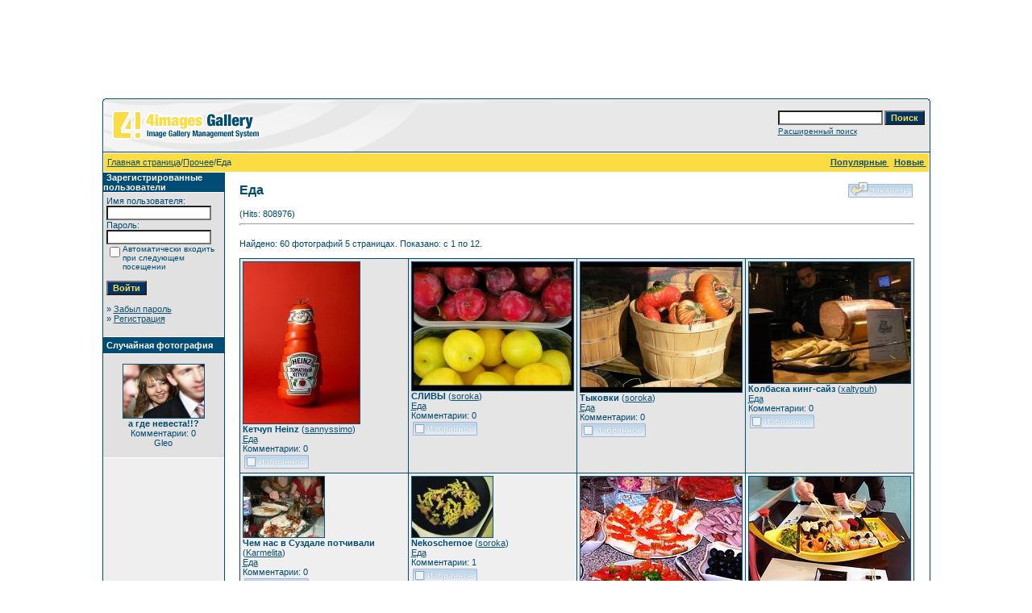

--- FILE ---
content_type: text/html; charset=cp1251
request_url: https://www.kovrov33.ru/gallery/categories.php?cat_id=19&sessionid=ibrtfot20u6d5io184ngtpkrj1
body_size: 27291
content:
<!DOCTYPE HTML PUBLIC "-//W3C//DTD HTML 4.01 Transitional//EN">
<html dir="ltr">
<head>
<title>Еда - Ковровская галерея</title>
<meta http-equiv="content-type" content="text/html; charset=windows-1251">
<meta name="description" content="Ковровская галерея">
<meta name="keywords" content="">
<meta name="robots" content="index,follow">
<meta name="revisit-after" content="10 days">
<meta http-equiv="imagetoolbar" content="no">
<link rel="stylesheet" href="./templates/default/style.css" type="text/css">
<link rel="shortcut icon" href="./favicon.ico">
<script language="javascript" type="text/javascript">
<!--
  var captcha_reload_count = 0;
	var captcha_image_url = "./captcha.php?sessionid=28n0ke6tbnl0csa1fqo0udlcp3";
  function new_captcha_image() {
    if (captcha_image_url.indexOf('?') == -1) {
		  document.getElementById('captcha_image').src= captcha_image_url+'?c='+captcha_reload_count;
		} else {
		  document.getElementById('captcha_image').src= captcha_image_url+'&c='+captcha_reload_count;
		}

    document.getElementById('captcha_input').value="";
    document.getElementById('captcha_input').focus();
    captcha_reload_count++;
  }

	function opendetailwindow() { 
    window.open('','detailwindow','toolbar=no,scrollbars=yes,resizable=no,width=680,height=480');
  }
  
  function right(e) {
    if ((document.layers || (document.getElementById && !document.all)) && (e.which == 2 || e.which == 3)) {
      alert("© Copyright by Ковровская галерея");
      return false;
    }
    else if (event.button == 2 || event.button == 3) {
      alert("© Copyright by Ковровская галерея");
      return false;
    }
    return true;
  }

  if (document.layers){
    document.captureEvents(Event.MOUSEDOWN);
    //document.onmousedown = right;
  }
  else if (document.all && !document.getElementById){
    //document.onmousedown = right;
  }

	//document.oncontextmenu = new Function("alert('© Copyright by Ковровская галерея');return false");

// -->
</script>
<link rel="alternate" type="application/rss+xml" title="RSS Feed: Еда (Новые )" href="https://www.kovrov33.ru/gallery/rss.php?action=images&amp;cat_id=19">
</head>
<body bgcolor="#FFFFFF" text="#0F5475" link="#0F5475" vlink="#0F5475" alink="#0F5475">
<script src="http://www.google-analytics.com/urchin.js" type="text/javascript">
</script>
<script type="text/javascript">
_uacct = "UA-40264655-1";
urchinTracker();
</script>
<br />
<center>
<script async src="//pagead2.googlesyndication.com/pagead/js/adsbygoogle.js"></script>
<!-- three -->
<ins class="adsbygoogle"
     style="display:inline-block;width:728px;height:90px"
     data-ad-client="ca-pub-9664474481679708"
     data-ad-slot="1647669936"></ins>
<script>
(adsbygoogle = window.adsbygoogle || []).push({});
</script>
</center>
<br />
<table width="640" border="0" cellspacing="0" cellpadding="0" align="center">
  <tr> 
    <td> 
      <table width="100%" border="0" cellspacing="0" cellpadding="0" class="tablehead">
        <tr> 
          <td width="100%" colspan="4"><table cellpadding="0" cellspacing="0" width="100%">
    <tr>
        <td width="6"><img src="./templates/default/images/header_top_left.gif" width="6" height="6" alt="" /></td>
        <td width="100%"><img src="./templates/default/images/header_top.gif" width="100%" height="6" alt="" /></td>
	<td width="6"><img src="./templates/default/images/header_top_right.gif" width="6" height="6" alt="" /></td>
    </tr>
</table>
</td>
        </tr>
        <tr> 
          <td width="6"><img src="./templates/default/images/header_left.gif" width="6" height="60" alt="" /></td>
          <td width="100%"><img src="./templates/default/images/header_logo.gif" width="405" height="60" alt="" /></td>
          <td width="225" align="right"> 
            <form method="post" action="./search.php?sessionid=28n0ke6tbnl0csa1fqo0udlcp3"><input type="hidden" name="__csrf" value="a12aeac4cfdefac2658c78421159e4ae" />

              <table border="0" cellspacing="0" cellpadding="1">
                <tr> 
                  <td> 
                    <input type="text" name="search_keywords" size="15" class="searchinput" />
                  </td>
                  <td> 
                    <input type="submit" value="Поиск" class="button" name="submit" />
                  </td>
                </tr>
                <tr valign="top"> 
                  <td colspan="2"><a href="./search.php?sessionid=28n0ke6tbnl0csa1fqo0udlcp3" class="smalltext">Расширенный поиск</a></td>
                </tr>
              </table>
            </form>
          </td>
          <td align="right" width="6"><img src="./templates/default/images/header_right.gif" width="6" height="60" alt="" /></td>
        </tr>
      </table>
    </td>
  </tr>
  <tr> 
    <td class="bordercolor"> 
      <table width="100%" border="0" cellspacing="1" cellpadding="0">
        <tr> 
          <td class="tablebgcolor"> 
            <table width="100%" border="0" cellspacing="1" cellpadding="0">
              <tr> 
                <td class="navbar" height="23"> 
                  <table width="100%" border="0" cellspacing="0" cellpadding="0">
                    <tr> 
                      <td><img src="./templates/default/images/spacer.gif" width="4" height="4" alt="" /><span class="clickstream"><a href="./index.php?sessionid=28n0ke6tbnl0csa1fqo0udlcp3" class="clickstream">Главная страница</a>/<a href="./categories.php?cat_id=1&amp;sessionid=28n0ke6tbnl0csa1fqo0udlcp3" class="clickstream">Прочее</a>/Еда</span></td>
                      <td align="right">
						<a href="./top.php?sessionid=28n0ke6tbnl0csa1fqo0udlcp3"><b>Популярные </b></a>&nbsp;
						<a href="./search.php?search_new_images=1&amp;sessionid=28n0ke6tbnl0csa1fqo0udlcp3"><b>Новые </b></a>&nbsp;
					  </td>
                    </tr>
                  </table>
                </td>
              </tr>
            </table>
            <table width="638" border="0" cellspacing="0" cellpadding="0">
              <tr> 
                <td width="150" class="row2" valign="top"> 
                  <table width="150" border="0" cellspacing="0" cellpadding="0">
                    <tr> 
                      <td class="head2" height="20"><img src="./templates/default/images/spacer.gif" alt="" width="4" height="4" />Зарегистрированные пользователи</td>
                    </tr>
                    <tr> 
                      <td class="tablebgcolor"><img src="./templates/default/images/spacer.gif" alt="" width="1" height="1" /></td>
                    </tr>
                    <tr> 
                      <td align="center" class="row1"><table width="100%" border="0" cellpadding="4" cellspacing="0">
  <tr> 
    <td valign="top" align="left"> 
      <form action="./login.php?sessionid=28n0ke6tbnl0csa1fqo0udlcp3" method="post"><input type="hidden" name="__csrf" value="a12aeac4cfdefac2658c78421159e4ae" />

        Имя пользователя:<br />
        <input type="text" size="10" name="user_name" class="logininput" />
        <br />
        Пароль:<br />
        <input type="password" size="10" name="user_password" class="logininput" />
        <br />
        <table border="0" cellspacing="0" cellpadding="0">
          <tr valign="top"> 
            <td><input type="checkbox" name="auto_login" value="1" /></td>
            <td><span class="smalltext">Автоматически входить при следующем посещении</span></td>
          </tr>
        </table>
        <br />
		<input type="submit" value="Войти" class="button" />
      </form>
      » <a href="./member.php?action=lostpassword&amp;sessionid=28n0ke6tbnl0csa1fqo0udlcp3">Забыл пароль</a><br />
	  » <a href="./register.php?sessionid=28n0ke6tbnl0csa1fqo0udlcp3">Регистрация</a><br>&nbsp;</td>
  </tr>
</table>
 </td>
                    </tr>
                    <tr> 
                      <td class="tablebgcolor"><img src="./templates/default/images/spacer.gif" alt="" width="1" height="1" /></td>
                    </tr>
                  </table>
                                    <table width="150" border="0" cellspacing="0" cellpadding="0">
                    <tr> 
                      <td class="head2" height="20"> <img src="./templates/default/images/spacer.gif" alt="" width="4" height="4" />Случайная фотография</td>
                    </tr>
                    <tr> 
                      <td class="tablebgcolor"><img src="./templates/default/images/spacer.gif" alt="" width="1" height="1" /></td>
                    </tr>
                    <tr> 
                      <td align="center" class="row1">
                        <br>
                        <a href="./details.php?image_id=1716&amp;sessionid=28n0ke6tbnl0csa1fqo0udlcp3"><img src="./data/thumbnails/14/DSC_0111.jpg" border="1" width="100" height="66" alt="а где невеста!!?" title="а где невеста!!?" /></a><br /><b>а где невеста!!?</b><br />
Комментарии: 0<br />Gleo                        <br>
                        <br>
                      </td>
                    </tr>
                    <tr> 
                      <td class="tablebgcolor"><img src="./templates/default/images/spacer.gif" alt="" width="1" height="1" /></td>
                    </tr>
                  </table>
                  				</td>
                <td width="1" class="bordercolor" valign="top"><img src="./templates/default/images/spacer.gif" alt="" width="1" height="1" /></td>
                <td width="18" valign="top"><img src="./templates/default/images/spacer.gif" alt="" width="18" height="18" /></td>
                <td width="100%" valign="top"><br>
                  <table width="100%" border="0" cellspacing="0" cellpadding="0">
                    <tr>
                      <td><b class="title">Еда</b></td>
                      <td align="right" valign="bottom"><img src="./templates/default/images_russian/upload_off.gif" border="0" alt="" /></td>
                    </tr>
                  </table>
                  <br> (Hits: 808976) 
                  <hr size="1" />
                  				  <br>
				  Найдено: 60 фотографий 5 страницах. Показано: с 1 по 12.				  <br>
				  <br>
                   
                  				  <table width="450" border="0" cellspacing="0" cellpadding="0">
                    <tr> 
                      <td class="head1"><table width="100%" border="0" cellpadding="3" cellspacing="1">
<tr class="imagerow1">
<td width="25%" valign="top">
<!-- you wish detail page in a small javascript open window, use <a href="./details.php?image_id=2614&amp;sessionid=28n0ke6tbnl0csa1fqo0udlcp3" onclick="opendetailwindow()" target="detailwindow"><img src="./data/thumbnails/19/_Heinz_2.jpg" border="1" width="144" height="200" alt="Кетчуп Heinz" title="Кетчуп Heinz" /></a> -->
<a href="./details.php?image_id=2614&amp;sessionid=28n0ke6tbnl0csa1fqo0udlcp3"><img src="./data/thumbnails/19/_Heinz_2.jpg" border="1" width="144" height="200" alt="Кетчуп Heinz" title="Кетчуп Heinz" /></a><br />
<b>Кетчуп Heinz</b>  (<a href="./member.php?action=showprofile&amp;user_id=849&amp;sessionid=28n0ke6tbnl0csa1fqo0udlcp3">sannyssimo</a>)
<br />
<a href="./categories.php?cat_id=19&amp;sessionid=28n0ke6tbnl0csa1fqo0udlcp3">Еда</a><br />
Комментарии: 0<br />
<img src="./templates/default/images_russian/lightbox_off.gif" border="0" alt="" />
</td>
<td width="25%" valign="top">
<!-- you wish detail page in a small javascript open window, use <a href="./details.php?image_id=2595&amp;sessionid=28n0ke6tbnl0csa1fqo0udlcp3" onclick="opendetailwindow()" target="detailwindow"><img src="./data/thumbnails/19/43v6nw-ekk.jpg" border="1" width="200" height="159" alt="СЛИВЫ" title="СЛИВЫ" /></a> -->
<a href="./details.php?image_id=2595&amp;sessionid=28n0ke6tbnl0csa1fqo0udlcp3"><img src="./data/thumbnails/19/43v6nw-ekk.jpg" border="1" width="200" height="159" alt="СЛИВЫ" title="СЛИВЫ" /></a><br />
<b>СЛИВЫ</b>  (<a href="./member.php?action=showprofile&amp;user_id=143&amp;sessionid=28n0ke6tbnl0csa1fqo0udlcp3">soroka</a>)
<br />
<a href="./categories.php?cat_id=19&amp;sessionid=28n0ke6tbnl0csa1fqo0udlcp3">Еда</a><br />
Комментарии: 0<br />
<img src="./templates/default/images_russian/lightbox_off.gif" border="0" alt="" />
</td>
<td width="25%" valign="top">
<!-- you wish detail page in a small javascript open window, use <a href="./details.php?image_id=2555&amp;sessionid=28n0ke6tbnl0csa1fqo0udlcp3" onclick="opendetailwindow()" target="detailwindow"><img src="./data/thumbnails/19/2960266304_584906618d.jpg" border="1" width="200" height="161" alt="Тыковки" title="Тыковки" /></a> -->
<a href="./details.php?image_id=2555&amp;sessionid=28n0ke6tbnl0csa1fqo0udlcp3"><img src="./data/thumbnails/19/2960266304_584906618d.jpg" border="1" width="200" height="161" alt="Тыковки" title="Тыковки" /></a><br />
<b>Тыковки</b>  (<a href="./member.php?action=showprofile&amp;user_id=143&amp;sessionid=28n0ke6tbnl0csa1fqo0udlcp3">soroka</a>)
<br />
<a href="./categories.php?cat_id=19&amp;sessionid=28n0ke6tbnl0csa1fqo0udlcp3">Еда</a><br />
Комментарии: 0<br />
<img src="./templates/default/images_russian/lightbox_off.gif" border="0" alt="" />
</td>
<td width="25%" valign="top">
<!-- you wish detail page in a small javascript open window, use <a href="./details.php?image_id=2537&amp;sessionid=28n0ke6tbnl0csa1fqo0udlcp3" onclick="opendetailwindow()" target="detailwindow"><img src="./data/thumbnails/19/P1170221.jpg" border="1" width="200" height="150" alt="Колбаска кинг-сайз" title="Колбаска кинг-сайз" /></a> -->
<a href="./details.php?image_id=2537&amp;sessionid=28n0ke6tbnl0csa1fqo0udlcp3"><img src="./data/thumbnails/19/P1170221.jpg" border="1" width="200" height="150" alt="Колбаска кинг-сайз" title="Колбаска кинг-сайз" /></a><br />
<b>Колбаска кинг-сайз</b>  (<a href="./member.php?action=showprofile&amp;user_id=569&amp;sessionid=28n0ke6tbnl0csa1fqo0udlcp3">xaltypuh</a>)
<br />
<a href="./categories.php?cat_id=19&amp;sessionid=28n0ke6tbnl0csa1fqo0udlcp3">Еда</a><br />
Комментарии: 0<br />
<img src="./templates/default/images_russian/lightbox_off.gif" border="0" alt="" />
</td>
</tr>
<tr class="imagerow2">
<td width="25%" valign="top">
<!-- you wish detail page in a small javascript open window, use <a href="./details.php?image_id=2168&amp;sessionid=28n0ke6tbnl0csa1fqo0udlcp3" onclick="opendetailwindow()" target="detailwindow"><img src="./data/thumbnails/19/eda_2.jpg" border="1" width="100" height="75" alt="Чем нас в Суздале потчивали" title="Чем нас в Суздале потчивали" /></a> -->
<a href="./details.php?image_id=2168&amp;sessionid=28n0ke6tbnl0csa1fqo0udlcp3"><img src="./data/thumbnails/19/eda_2.jpg" border="1" width="100" height="75" alt="Чем нас в Суздале потчивали" title="Чем нас в Суздале потчивали" /></a><br />
<b>Чем нас в Суздале потчивали</b>  (<a href="./member.php?action=showprofile&amp;user_id=21&amp;sessionid=28n0ke6tbnl0csa1fqo0udlcp3">Karmelita</a>)
<br />
<a href="./categories.php?cat_id=19&amp;sessionid=28n0ke6tbnl0csa1fqo0udlcp3">Еда</a><br />
Комментарии: 0<br />
<img src="./templates/default/images_russian/lightbox_off.gif" border="0" alt="" />
</td>
<td width="25%" valign="top">
<!-- you wish detail page in a small javascript open window, use <a href="./details.php?image_id=2090&amp;sessionid=28n0ke6tbnl0csa1fqo0udlcp3" onclick="opendetailwindow()" target="detailwindow"><img src="./data/thumbnails/19/nekoshernoe.jpg" border="1" width="100" height="75" alt="Nekoschernoe" title="Nekoschernoe" /></a> -->
<a href="./details.php?image_id=2090&amp;sessionid=28n0ke6tbnl0csa1fqo0udlcp3"><img src="./data/thumbnails/19/nekoshernoe.jpg" border="1" width="100" height="75" alt="Nekoschernoe" title="Nekoschernoe" /></a><br />
<b>Nekoschernoe</b>  (<a href="./member.php?action=showprofile&amp;user_id=143&amp;sessionid=28n0ke6tbnl0csa1fqo0udlcp3">soroka</a>)
<br />
<a href="./categories.php?cat_id=19&amp;sessionid=28n0ke6tbnl0csa1fqo0udlcp3">Еда</a><br />
Комментарии: 1<br />
<img src="./templates/default/images_russian/lightbox_off.gif" border="0" alt="" />
</td>
<td width="25%" valign="top">
<!-- you wish detail page in a small javascript open window, use <a href="./details.php?image_id=2005&amp;sessionid=28n0ke6tbnl0csa1fqo0udlcp3" onclick="opendetailwindow()" target="detailwindow"><img src="./data/thumbnails/19/Dinner800x600.jpg" border="1" width="200" height="133" alt="Жрачко" title="Жрачко" /></a> -->
<a href="./details.php?image_id=2005&amp;sessionid=28n0ke6tbnl0csa1fqo0udlcp3"><img src="./data/thumbnails/19/Dinner800x600.jpg" border="1" width="200" height="133" alt="Жрачко" title="Жрачко" /></a><br />
<b>Жрачко</b>  (<a href="./member.php?action=showprofile&amp;user_id=6&amp;sessionid=28n0ke6tbnl0csa1fqo0udlcp3">LonelyLion</a>)
<br />
<a href="./categories.php?cat_id=19&amp;sessionid=28n0ke6tbnl0csa1fqo0udlcp3">Еда</a><br />
Комментарии: 2<br />
<img src="./templates/default/images_russian/lightbox_off.gif" border="0" alt="" />
</td>
<td width="25%" valign="top">
<!-- you wish detail page in a small javascript open window, use <a href="./details.php?image_id=1923&amp;sessionid=28n0ke6tbnl0csa1fqo0udlcp3" onclick="opendetailwindow()" target="detailwindow"><img src="./data/thumbnails/19/Sushi-1800x600.jpg" border="1" width="200" height="133" alt="&quot;Сакура&quot;" title="&quot;Сакура&quot;" /></a> -->
<a href="./details.php?image_id=1923&amp;sessionid=28n0ke6tbnl0csa1fqo0udlcp3"><img src="./data/thumbnails/19/Sushi-1800x600.jpg" border="1" width="200" height="133" alt="&quot;Сакура&quot;" title="&quot;Сакура&quot;" /></a><br />
<b>&quot;Сакура&quot;</b>  (<a href="./member.php?action=showprofile&amp;user_id=6&amp;sessionid=28n0ke6tbnl0csa1fqo0udlcp3">LonelyLion</a>)
<br />
<a href="./categories.php?cat_id=19&amp;sessionid=28n0ke6tbnl0csa1fqo0udlcp3">Еда</a><br />
Комментарии: 1<br />
<img src="./templates/default/images_russian/lightbox_off.gif" border="0" alt="" />
</td>
</tr>
<tr class="imagerow1">
<td width="25%" valign="top">
<!-- you wish detail page in a small javascript open window, use <a href="./details.php?image_id=1831&amp;sessionid=28n0ke6tbnl0csa1fqo0udlcp3" onclick="opendetailwindow()" target="detailwindow"><img src="./data/thumbnails/19/Osaka800x600.jpg" border="1" width="200" height="133" alt="&quot;Осака&quot;" title="&quot;Осака&quot;" /></a> -->
<a href="./details.php?image_id=1831&amp;sessionid=28n0ke6tbnl0csa1fqo0udlcp3"><img src="./data/thumbnails/19/Osaka800x600.jpg" border="1" width="200" height="133" alt="&quot;Осака&quot;" title="&quot;Осака&quot;" /></a><br />
<b>&quot;Осака&quot;</b>  (<a href="./member.php?action=showprofile&amp;user_id=6&amp;sessionid=28n0ke6tbnl0csa1fqo0udlcp3">LonelyLion</a>)
<br />
<a href="./categories.php?cat_id=19&amp;sessionid=28n0ke6tbnl0csa1fqo0udlcp3">Еда</a><br />
Комментарии: 3<br />
<img src="./templates/default/images_russian/lightbox_off.gif" border="0" alt="" />
</td>
<td width="25%" valign="top">
<!-- you wish detail page in a small javascript open window, use <a href="./details.php?image_id=1450&amp;sessionid=28n0ke6tbnl0csa1fqo0udlcp3" onclick="opendetailwindow()" target="detailwindow"><img src="./data/thumbnails/19/IMG_5152.jpg" border="1" width="100" height="74" alt="САШЛЫК...ММММ" title="САШЛЫК...ММММ" /></a> -->
<a href="./details.php?image_id=1450&amp;sessionid=28n0ke6tbnl0csa1fqo0udlcp3"><img src="./data/thumbnails/19/IMG_5152.jpg" border="1" width="100" height="74" alt="САШЛЫК...ММММ" title="САШЛЫК...ММММ" /></a><br />
<b>САШЛЫК...ММММ</b>  (<a href="./member.php?action=showprofile&amp;user_id=186&amp;sessionid=28n0ke6tbnl0csa1fqo0udlcp3">Мила</a>)
<br />
<a href="./categories.php?cat_id=19&amp;sessionid=28n0ke6tbnl0csa1fqo0udlcp3">Еда</a><br />
Комментарии: 3<br />
<img src="./templates/default/images_russian/lightbox_off.gif" border="0" alt="" />
</td>
<td width="25%" valign="top">
<!-- you wish detail page in a small javascript open window, use <a href="./details.php?image_id=1403&amp;sessionid=28n0ke6tbnl0csa1fqo0udlcp3" onclick="opendetailwindow()" target="detailwindow"><img src="./data/thumbnails/19/DSC00016.jpg" border="1" width="100" height="75" alt="суши по-ковровски" title="суши по-ковровски" /></a> -->
<a href="./details.php?image_id=1403&amp;sessionid=28n0ke6tbnl0csa1fqo0udlcp3"><img src="./data/thumbnails/19/DSC00016.jpg" border="1" width="100" height="75" alt="суши по-ковровски" title="суши по-ковровски" /></a><br />
<b>суши по-ковровски</b>  (<a href="./member.php?action=showprofile&amp;user_id=186&amp;sessionid=28n0ke6tbnl0csa1fqo0udlcp3">Мила</a>)
<br />
<a href="./categories.php?cat_id=19&amp;sessionid=28n0ke6tbnl0csa1fqo0udlcp3">Еда</a><br />
Комментарии: 0<br />
<img src="./templates/default/images_russian/lightbox_off.gif" border="0" alt="" />
</td>
<td width="25%" valign="top">
<!-- you wish detail page in a small javascript open window, use <a href="./details.php?image_id=1267&amp;sessionid=28n0ke6tbnl0csa1fqo0udlcp3" onclick="opendetailwindow()" target="detailwindow"><img src="./data/thumbnails/19/Susimi-1800x600.jpg" border="1" width="200" height="133" alt="Susimi" title="Susimi" /></a> -->
<a href="./details.php?image_id=1267&amp;sessionid=28n0ke6tbnl0csa1fqo0udlcp3"><img src="./data/thumbnails/19/Susimi-1800x600.jpg" border="1" width="200" height="133" alt="Susimi" title="Susimi" /></a><br />
<b>Susimi</b>  (<a href="./member.php?action=showprofile&amp;user_id=6&amp;sessionid=28n0ke6tbnl0csa1fqo0udlcp3">LonelyLion</a>)
<br />
<a href="./categories.php?cat_id=19&amp;sessionid=28n0ke6tbnl0csa1fqo0udlcp3">Еда</a><br />
Комментарии: 7<br />
<img src="./templates/default/images_russian/lightbox_off.gif" border="0" alt="" />
</td>
</tr>
</table>
</td>
                    </tr>
                  </table>
				                    <br>
				  <b class="pagingon">1</b>&nbsp;&nbsp;<a href="categories.php?cat_id=19&amp;sessionid=28n0ke6tbnl0csa1fqo0udlcp3&amp;page=2" class="paging">2</a>&nbsp;&nbsp;<a href="categories.php?cat_id=19&amp;sessionid=28n0ke6tbnl0csa1fqo0udlcp3&amp;page=3" class="paging">3</a>&nbsp;&nbsp;<a href="categories.php?cat_id=19&amp;sessionid=28n0ke6tbnl0csa1fqo0udlcp3&amp;page=4" class="paging">4</a>&nbsp;&nbsp;<a href="categories.php?cat_id=19&amp;sessionid=28n0ke6tbnl0csa1fqo0udlcp3&amp;page=5" class="paging">5</a>&nbsp;&nbsp;<a href="categories.php?cat_id=19&amp;sessionid=28n0ke6tbnl0csa1fqo0udlcp3&amp;page=2" class="paging">&raquo;</a>&nbsp;&nbsp;<a href="categories.php?cat_id=19&amp;sessionid=28n0ke6tbnl0csa1fqo0udlcp3&amp;page=5" class="paging">Последняя страница &raquo;</a>				  <br>
				  <br>
                  <table width="100%" border="0" cellspacing="0" cellpadding="0">
                    <tr> 
                      <td><form method="get" name="jumpbox" action="./categories.php?sessionid=28n0ke6tbnl0csa1fqo0udlcp3">
  <table border="0" cellspacing="0" cellpadding="0">
    <tr> 
      <td valign="bottom">
<select name="cat_id" onchange="if (this.options[this.selectedIndex].value != 0){ forms['jumpbox'].submit() }" class="categoryselect">
<option value="0">Выбор категории</option>
<option value="0">-------------------------------</option>
<option value="6" class="dropdownmarker">Люди</option>
<option value="14">-- Девочки</option>
<option value="15">-- Мальчики</option>
<option value="16">-- Разное</option>
<option value="2" class="dropdownmarker">Природа</option>
<option value="28">-- Вода</option>
<option value="12">-- Цветы</option>
<option value="29">-- Насекомые</option>
<option value="3" class="dropdownmarker">Животный мир</option>
<option value="10">-- Кошки</option>
<option value="18">-- Собаки</option>
<option value="41">-- Птицы</option>
<option value="5" class="dropdownmarker">Города</option>
<option value="7">-- г.Ковров</option>
<option value="17">---- Старые ч/б фото</option>
<option value="23">---- База</option>
<option value="33">---- Камешково</option>
<option value="43">---- Дороги</option>
<option value="22">-- Москва</option>
<option value="30">-- Питер</option>
<option value="20">-- Суздаль</option>
<option value="21">-- Владимир</option>
<option value="8">-- Нижний Новгород</option>
<option value="24">-- Ярославль</option>
<option value="25">-- Ростов</option>
<option value="31">-- Воронеж</option>
<option value="35">-- Калининград</option>
<option value="9">-- Казань</option>
<option value="26">-- Иерусалим</option>
<option value="36">-- Прага</option>
<option value="38">-- Кипр</option>
<option value="39">-- Крым</option>
<option value="48">-- Турция</option>
<option value="27" class="dropdownmarker">Арт</option>
<option value="44" class="dropdownmarker">Транспорт</option>
<option value="13">-- Авто</option>
<option value="46">-- Мото</option>
<option value="45">-- Вело</option>
<option value="47">-- Авиа</option>
<option value="1" class="dropdownmarker">Прочее</option>
<option value="19" selected="selected">-- Еда</option>
<option value="4" class="dropdownmarker">Юмор</option>
</select>
</td>
      <td valign="top"> 
        <input type="submit" value="OK" class="button" />
      </td>
    </tr>
  </table>
</form>
</td>
                      <td align="right"><form method="post" action="categories.php?cat_id=19&amp;sessionid=28n0ke6tbnl0csa1fqo0udlcp3" name="perpagebox"><input type="hidden" name="__csrf" value="a12aeac4cfdefac2658c78421159e4ae" />

  <table border="0" cellspacing="0" cellpadding="0">
    <tr>
      <td>Фотографий на странице:&nbsp;</td>
      <td>
<select onchange="if (this.options[this.selectedIndex].value != 0 && typeof forms['perpagebox'] != 'undefined'){ forms['perpagebox'].submit() }" name="setperpage" class="setperpageselect">
<option value="4">4</option>
<option value="8">8</option>
<option value="12" selected="selected">12</option>
<option value="16">16</option>
<option value="20">20</option>
<option value="24">24</option>
<option value="28">28</option>
<option value="32">32</option>
<option value="36">36</option>
<option value="40">40</option>
</select>
<input type="hidden" name="cat_id" value="19" />
</td>
      <td>
        <input type="submit" value="OK" class="button" />
      </td>
    </tr>
  </table>
</form>
</td>
                    </tr>
                  </table>
                  <p>&nbsp;</p>
				</td>
                <td width="19" valign="top"><img src="./templates/default/images/spacer.gif" alt="" width="19" height="19" /></td>
              </tr>
            </table>
          </td>
        </tr>
      </table>
    </td>
  </tr>
  <tr> 
    <td> 
      <table width="100%" border="0" cellspacing="0" cellpadding="0" class="tablebottom">
        <tr> 
          <td width="6" nowrap><img src="./templates/default/images/footer_left.gif" width="6" height="19" alt="" /></td>
          <td width="100%"></td>
          <td width="6" nowrap><img src="./templates/default/images/footer_right.gif" width="6" height="19" alt="" /></td>
        </tr>
      </table>
    </td>
  </tr>
</table>
<p align="center">
  <a href="https://www.kovrov33.ru/gallery/rss.php?action=images&amp;cat_id=19"><img src="./templates/default/images/rss.gif" border="0" width="15" height="15" alt="RSS Feed: Еда (Новые )" /></a>
</p>



<p id="copyright" align="center">
  Powered by <b>4images</b> 1.7.11
  <br />
  Copyright &copy; 2002-2026 <a href="http://www.4homepages.de" target="_blank">4homepages.de</a>
</p>
</body>
</html>

--- FILE ---
content_type: text/html; charset=utf-8
request_url: https://www.google.com/recaptcha/api2/aframe
body_size: 269
content:
<!DOCTYPE HTML><html><head><meta http-equiv="content-type" content="text/html; charset=UTF-8"></head><body><script nonce="j3iA6MNlYBGL2nUUqHHJ5w">/** Anti-fraud and anti-abuse applications only. See google.com/recaptcha */ try{var clients={'sodar':'https://pagead2.googlesyndication.com/pagead/sodar?'};window.addEventListener("message",function(a){try{if(a.source===window.parent){var b=JSON.parse(a.data);var c=clients[b['id']];if(c){var d=document.createElement('img');d.src=c+b['params']+'&rc='+(localStorage.getItem("rc::a")?sessionStorage.getItem("rc::b"):"");window.document.body.appendChild(d);sessionStorage.setItem("rc::e",parseInt(sessionStorage.getItem("rc::e")||0)+1);localStorage.setItem("rc::h",'1768849469292');}}}catch(b){}});window.parent.postMessage("_grecaptcha_ready", "*");}catch(b){}</script></body></html>